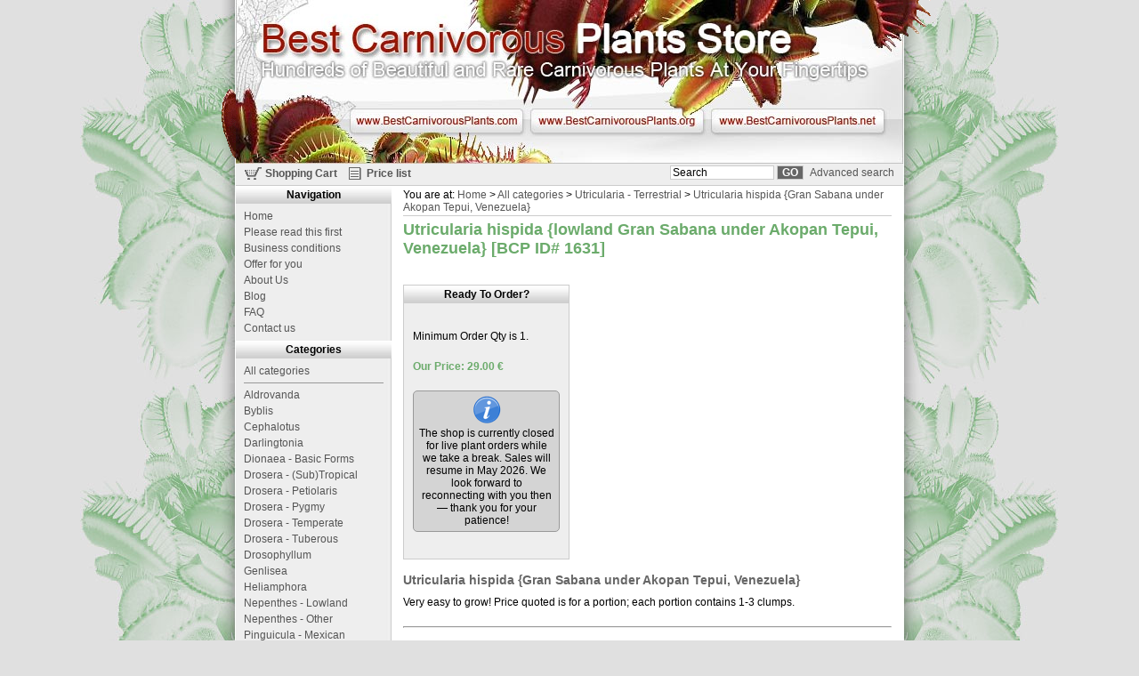

--- FILE ---
content_type: text/html; charset=UTF-8
request_url: http://bestcarnivorousplants.net/index.php?node=product&id=5004-utricularia-hispida-gran-sabana-under-akopan-tepui-venezuela
body_size: 3697
content:
<!DOCTYPE html PUBLIC "-//W3C//DTD XHTML 1.0 Transitional//EN" "http://www.w3.org/TR/xhtml1/DTD/xhtml1-transitional.dtd">
<html xmlns="http://www.w3.org/1999/xhtml">
<head>
<meta http-equiv="Content-Type" content="text/html; charset=utf-8" />
<title>Utricularia hispida {lowland Gran Sabana under Akopan Tepui, Venezuela} [BCP ID# 1631]  | Best Carnivorous Plants Store</title>
<meta http-equiv="Cache-Control" content="no-cache" />
<meta http-equiv="Pragma" content="no-cache" />
<meta http-equiv="Expires" content="-1" />
<meta name="description" content="Best Carnivorous Plants Store - The ultimate offer of seeds, plants, hibernacula and turions (winter buds) of carnivorous plants for sale at a good rate in the plant and seed bank" />
<meta name="keywords" content="carnivorous, plants, e-shop, store, aldrovanda, nepenthes, dionaea, sarracenia, pinguicula, drosera, cephalotus, darlingtonia, cobra lily, pitcher plant, cephalotus" />
<meta name="author" content="Webmanagers Team - http://www.webmanagers.sk" />
<link rel="shortcut icon" href="images/favicon.ico" />
<link rel="stylesheet" type="text/css" href="style.css" />
<script type="text/javascript" language="javascript" src="javascript.js"></script>

<!--
<script type="text/javascript">

			  //var _gaq = _gaq || [];
			  //_gaq.push(['_setAccount', 'UA-11379858-1']);
			  //_gaq.push(['_trackPageview']);
			
			  //(function() {
				//var ga = document.createElement('script'); ga.type = 'text/javascript'; ga.async = true;
				//ga.src = ('https:' == document.location.protocol ? 'https://ssl' : 'http://www') + '.google-analytics.com/ga.js';
				//var s = document.getElementsByTagName('script')[0]; s.parentNode.insertBefore(ga, s);
			  //})();
			
			</script> -->
</head>
<body id="top">
<div id="container-out">
  <div id="pagebody">
    <div id="container">
      <div id="head">
        <p class="likeh1">Best Carnivorous Plants Store</p>        <p class="likeh2">Hundreds of Beautiful and Rare Carnivorous Plants At Your Fingertips</p>        <ul>
          <li id="link1"><a href="http://www.bestcarnivorousplants.com" target="_blank">www.BestCarnivorousPlants.com</a></li>
          <li id="link2"><a href="http://www.bestcarnivorousplants.org" target="_blank">www.BestCarnivorousPlants.org</a></li>
          <li id="link3"><a href="http://www.bestcarnivorousplants.net">www.BestCarnivorousPlants.net</a></li>
        </ul>
      </div>
      <!-- end head -->
      <div id="topmenu">
        <ul class="toplinky">
          <li class="kosik"><a href="index.php?node=shopping-cart">Shopping Cart</a></li>
          <li class="pricelist"><a href="index.php?node=price-list">Price list</a></li>
        </ul>
        <div class="searchbox">
          <form method="get" action="index.php" onsubmit="if(search.value=='Search'){alert('Enter the keyword for search.'); return false;}">
            <input type="hidden" name="node" value="search" />
            <input type="text" name="search" value="Search" size="15" onfocus="javascript:if (trim(this.value)=='Search') {this.value='';}" onblur="javascript:if (trim(this.value)=='') {this.value='Search';}" />
            <input type="submit" value="GO" class="go" />
            <a href="index.php?node=advsearch">Advanced search</a>
          </form>
        </div>
      </div>
      <!-- end topmenu -->      
      <div id="content">
        <div class="pagenavigation">You are at: <a href="index.php">Home</a> &gt; <a href="index.php?node=all-categories">All categories</a> &gt; <a href="index.php?node=cat&amp;id=20-utricularia-terrestrial">Utricularia - Terrestrial</a> &gt; <a href="index.php?node=product&amp;id=5004-utricularia-hispida-gran-sabana-under-akopan-tepui-venezuela">Utricularia hispida {Gran Sabana under Akopan Tepui, Venezuela} </a></div>
	<h1>Utricularia hispida {lowland Gran Sabana under Akopan Tepui, Venezuela} [BCP ID# 1631] </h1>

<div class="details">
		<div class="det_head"><strong>Ready To Order?</strong></div><div class="minimum">Minimum Order Qty is 1.</div><div class="price"><strong>Our Price: 29.00 &euro;</strong></div>
		<div><p class="neo">The shop is currently closed for live plant orders while we take a break. Sales will resume in May 2026. We look forward to reconnecting with you then — thank you for your patience!</p></div>
	</div>
	<div class="description">
		<h2>Utricularia hispida {Gran Sabana under Akopan Tepui, Venezuela} </h2>
		Very easy to grow! Price quoted is for a portion; each portion contains 1-3 clumps.
	</div><div class="extra"><hr />
		<ul>
			<li class="ex1"><a href="index.php?node=email-friend&amp;id=5004" rel="nofollow">E-mail a Friend</a></li>
			<li class="ex2"><a href="index.php?node=contact-us&amp;subject=Product Inquiry: Utricularia hispida {lowland Gran Sabana under Akopan Tepui, Venezuela} [BCP ID 1631] " rel="nofollow">Product Inquiry</a></li>
		</ul>
	</div>
        <div id="blok" class="blok">
          <div id="sprava"></div>
        </div>
        <iframe name="iframe" class="iframe" id="iframe"></iframe>
      </div>
      <!-- content -->
	  <div id="left">
        <h2 class="menuhead">Navigation</h2>
        <ul class="submenu">
          <li><a href="/">Home</a></li>
          <li><a href="index.php?node=extra&amp;id=2-please-read-this-first">Please read this first</a></li><li><a href="index.php?node=extra&amp;id=1-business-conditions">Business conditions</a></li><li><a href="index.php?node=extra&amp;id=6-offer-for-you">Offer  for you</a></li><li><a href="index.php?node=extra&amp;id=5-about-us">About Us</a></li>          <li><a href="index.php?node=blog">Blog</a></li>
          <li><a href="index.php?node=faq">FAQ</a></li>
		            <li><a href="index.php?node=contact-us">Contact us</a></li>
        </ul>
        <h2 class="menuhead">Categories</h2>
        <ul class="submenu">          
          <li><a href="index.php?node=all-categories">All categories</a></li><li class="separator"><span><!-- x --></span></li><li><a href="index.php?node=cat&amp;id=1-aldrovanda">Aldrovanda</a></li><li><a href="index.php?node=cat&amp;id=2-byblis">Byblis</a></li><li><a href="index.php?node=cat&amp;id=3-cephalotus">Cephalotus</a></li><li><a href="index.php?node=cat&amp;id=4-darlingtonia">Darlingtonia</a></li><li><a href="index.php?node=cat&amp;id=34-dionaea-basic-forms">Dionaea - Basic Forms</a></li><li><a href="index.php?node=cat&amp;id=8-drosera-sub-tropical">Drosera - (Sub)Tropical</a></li><li><a href="index.php?node=cat&amp;id=33-drosera-petiolaris">Drosera - Petiolaris</a></li><li><a href="index.php?node=cat&amp;id=6-drosera-pygmy">Drosera - Pygmy</a></li><li><a href="index.php?node=cat&amp;id=7-drosera-temperate">Drosera - Temperate</a></li><li><a href="index.php?node=cat&amp;id=9-drosera-tuberous">Drosera - Tuberous</a></li><li><a href="index.php?node=cat&amp;id=10-drosophyllum">Drosophyllum</a></li><li><a href="index.php?node=cat&amp;id=11-genlisea">Genlisea</a></li><li><a href="index.php?node=cat&amp;id=12-heliamphora">Heliamphora</a></li><li><a href="index.php?node=cat&amp;id=37-nepenthes-lowland">Nepenthes - Lowland</a></li><li><a href="index.php?node=cat&amp;id=13-nepenthes-other">Nepenthes - Other</a></li><li><a href="index.php?node=cat&amp;id=14-pinguicula-mexican">Pinguicula - Mexican</a></li><li><a href="index.php?node=cat&amp;id=15-pinguicula-temperate">Pinguicula - Temperate</a></li><li><a href="index.php?node=cat&amp;id=16-pinguicula-other">Pinguicula - Other</a></li><li><a href="index.php?node=cat&amp;id=17-sarracenia">Sarracenia</a></li><li><a href="index.php?node=cat&amp;id=18-utricularia-aquatic">Utricularia - Aquatic</a></li><li><a href="index.php?node=cat&amp;id=19-utricularia-epiphytic">Utricularia - Epiphytic</a></li><li><a href="index.php?node=cat&amp;id=20-utricularia-terrestrial">Utricularia - Terrestrial</a></li><li><a href="index.php?node=cat&amp;id=21-sub-carnivorous-plants">(Sub)carnivorous Plants</a></li><li><a href="index.php?node=cat&amp;id=23-winter-turions">Winter Turions</a></li><li class="separator"><span><!-- x --></span></li><li><a href="index.php?node=cat&amp;id=25-seeds">Seeds</a></li><li class="separator"><span><!-- x --></span></li><li><a href="index.php?node=cat&amp;id=27-specials-and-other">Specials and Other</a></li><li><a href="index.php?node=cat&amp;id=35-wholesale">Wholesale</a></li>        </ul>
                <h2 class="menuhead">Currency</h2>
        <div class="submenu" align="center">
          <select onchange="if(window.location.search!='?node=checkout'){ zap_cookie('currency',this.options[this.selectedIndex].value);location.href='/index.php?node=product&amp;id=5004-utricularia-hispida-gran-sabana-under-akopan-tepui-venezuela';} else{alert('It is not possible to change currency in this step!');}">
            <option value="AUD">Australia (AUD)</option><option value="BRL">Brasilian real  (BRL)</option><option value="BGN">Bulgaria (BGN)</option><option value="CAD">Canada (CAD)</option><option value="CNY">China (CNY)</option><option value="CZK">Czech Republic (CZK)</option><option value="DKK">Denmark (DKK)</option><option value="EUR"selected="selected">European Union (EUR)</option><option value="HKD">Hong Kong (HKD)</option><option value="IDR">Indonesia (IDR)</option><option value="JPY">Japan (JPY)</option><option value="MYR">Malaysia (MYR)</option><option value="MXN">Mexican peso (MXN)</option><option value="NZD">New Zealand (NZD)</option><option value="NOK">Norway (NOK)</option><option value="PHP">Philippines (PHP)</option><option value="RUB">Russia (RUB)</option><option value="SGD">Singapore (SGD)</option><option value="ZAR">South Africa (ZAR)</option><option value="KRW">South Korea (KRW)</option><option value="SEK">Sweden (SEK)</option><option value="CHF">Switzerland (CHF)</option><option value="THB">Thai baht (THB)</option><option value="GBP">United Kingdom (GBP)</option><option value="USD">United States (USD)</option>          </select>
          <p align="center"><small><em>exchange rate from 17.01.2026</em></small></p>        </div>
            </div>
      <!-- left -->
      <div id="footer">
        <p>&copy; Copyright 2026 Best Carnivorous Plants &bull; Hosted &amp; Maintained by <a href="http://www.tradersedgellc.com/" target="_blank">Trader's Edge LLC</a> </p>
      </div>
      <!-- end footer -->
    </div>
    <!-- end container -->
  </div>
  <!-- end pagebody -->
</div>

<script>
  (function(i,s,o,g,r,a,m){i['GoogleAnalyticsObject']=r;i[r]=i[r]||function(){
  (i[r].q=i[r].q||[]).push(arguments)},i[r].l=1*new Date();a=s.createElement(o),
  m=s.getElementsByTagName(o)[0];a.async=1;a.src=g;m.parentNode.insertBefore(a,m)
  })(window,document,'script','//www.google-analytics.com/analytics.js','ga');
 
  ga('create', 'UA-11381837-1', 'auto');
  ga('send', 'pageview');
</script>

<!-- end container-out -->
</body>
</html>
<!-- 0.0048460960388184-->